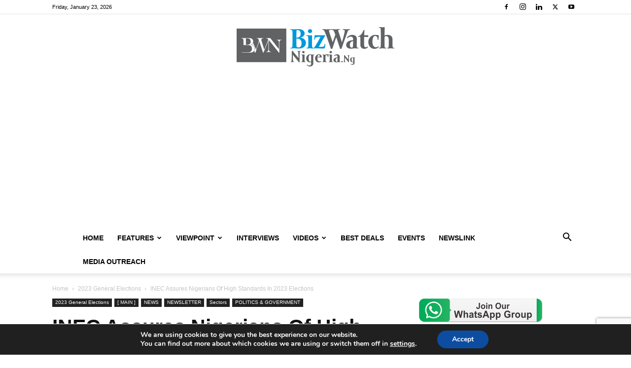

--- FILE ---
content_type: text/html; charset=utf-8
request_url: https://www.google.com/recaptcha/api2/anchor?ar=1&k=6LeD9okUAAAAAHKnkKRbRUmxqpQHb7FvJ30oxXWA&co=aHR0cHM6Ly9iaXp3YXRjaG5pZ2VyaWEubmc6NDQz&hl=en&v=PoyoqOPhxBO7pBk68S4YbpHZ&size=invisible&anchor-ms=20000&execute-ms=30000&cb=f29o9udoh4t6
body_size: 48793
content:
<!DOCTYPE HTML><html dir="ltr" lang="en"><head><meta http-equiv="Content-Type" content="text/html; charset=UTF-8">
<meta http-equiv="X-UA-Compatible" content="IE=edge">
<title>reCAPTCHA</title>
<style type="text/css">
/* cyrillic-ext */
@font-face {
  font-family: 'Roboto';
  font-style: normal;
  font-weight: 400;
  font-stretch: 100%;
  src: url(//fonts.gstatic.com/s/roboto/v48/KFO7CnqEu92Fr1ME7kSn66aGLdTylUAMa3GUBHMdazTgWw.woff2) format('woff2');
  unicode-range: U+0460-052F, U+1C80-1C8A, U+20B4, U+2DE0-2DFF, U+A640-A69F, U+FE2E-FE2F;
}
/* cyrillic */
@font-face {
  font-family: 'Roboto';
  font-style: normal;
  font-weight: 400;
  font-stretch: 100%;
  src: url(//fonts.gstatic.com/s/roboto/v48/KFO7CnqEu92Fr1ME7kSn66aGLdTylUAMa3iUBHMdazTgWw.woff2) format('woff2');
  unicode-range: U+0301, U+0400-045F, U+0490-0491, U+04B0-04B1, U+2116;
}
/* greek-ext */
@font-face {
  font-family: 'Roboto';
  font-style: normal;
  font-weight: 400;
  font-stretch: 100%;
  src: url(//fonts.gstatic.com/s/roboto/v48/KFO7CnqEu92Fr1ME7kSn66aGLdTylUAMa3CUBHMdazTgWw.woff2) format('woff2');
  unicode-range: U+1F00-1FFF;
}
/* greek */
@font-face {
  font-family: 'Roboto';
  font-style: normal;
  font-weight: 400;
  font-stretch: 100%;
  src: url(//fonts.gstatic.com/s/roboto/v48/KFO7CnqEu92Fr1ME7kSn66aGLdTylUAMa3-UBHMdazTgWw.woff2) format('woff2');
  unicode-range: U+0370-0377, U+037A-037F, U+0384-038A, U+038C, U+038E-03A1, U+03A3-03FF;
}
/* math */
@font-face {
  font-family: 'Roboto';
  font-style: normal;
  font-weight: 400;
  font-stretch: 100%;
  src: url(//fonts.gstatic.com/s/roboto/v48/KFO7CnqEu92Fr1ME7kSn66aGLdTylUAMawCUBHMdazTgWw.woff2) format('woff2');
  unicode-range: U+0302-0303, U+0305, U+0307-0308, U+0310, U+0312, U+0315, U+031A, U+0326-0327, U+032C, U+032F-0330, U+0332-0333, U+0338, U+033A, U+0346, U+034D, U+0391-03A1, U+03A3-03A9, U+03B1-03C9, U+03D1, U+03D5-03D6, U+03F0-03F1, U+03F4-03F5, U+2016-2017, U+2034-2038, U+203C, U+2040, U+2043, U+2047, U+2050, U+2057, U+205F, U+2070-2071, U+2074-208E, U+2090-209C, U+20D0-20DC, U+20E1, U+20E5-20EF, U+2100-2112, U+2114-2115, U+2117-2121, U+2123-214F, U+2190, U+2192, U+2194-21AE, U+21B0-21E5, U+21F1-21F2, U+21F4-2211, U+2213-2214, U+2216-22FF, U+2308-230B, U+2310, U+2319, U+231C-2321, U+2336-237A, U+237C, U+2395, U+239B-23B7, U+23D0, U+23DC-23E1, U+2474-2475, U+25AF, U+25B3, U+25B7, U+25BD, U+25C1, U+25CA, U+25CC, U+25FB, U+266D-266F, U+27C0-27FF, U+2900-2AFF, U+2B0E-2B11, U+2B30-2B4C, U+2BFE, U+3030, U+FF5B, U+FF5D, U+1D400-1D7FF, U+1EE00-1EEFF;
}
/* symbols */
@font-face {
  font-family: 'Roboto';
  font-style: normal;
  font-weight: 400;
  font-stretch: 100%;
  src: url(//fonts.gstatic.com/s/roboto/v48/KFO7CnqEu92Fr1ME7kSn66aGLdTylUAMaxKUBHMdazTgWw.woff2) format('woff2');
  unicode-range: U+0001-000C, U+000E-001F, U+007F-009F, U+20DD-20E0, U+20E2-20E4, U+2150-218F, U+2190, U+2192, U+2194-2199, U+21AF, U+21E6-21F0, U+21F3, U+2218-2219, U+2299, U+22C4-22C6, U+2300-243F, U+2440-244A, U+2460-24FF, U+25A0-27BF, U+2800-28FF, U+2921-2922, U+2981, U+29BF, U+29EB, U+2B00-2BFF, U+4DC0-4DFF, U+FFF9-FFFB, U+10140-1018E, U+10190-1019C, U+101A0, U+101D0-101FD, U+102E0-102FB, U+10E60-10E7E, U+1D2C0-1D2D3, U+1D2E0-1D37F, U+1F000-1F0FF, U+1F100-1F1AD, U+1F1E6-1F1FF, U+1F30D-1F30F, U+1F315, U+1F31C, U+1F31E, U+1F320-1F32C, U+1F336, U+1F378, U+1F37D, U+1F382, U+1F393-1F39F, U+1F3A7-1F3A8, U+1F3AC-1F3AF, U+1F3C2, U+1F3C4-1F3C6, U+1F3CA-1F3CE, U+1F3D4-1F3E0, U+1F3ED, U+1F3F1-1F3F3, U+1F3F5-1F3F7, U+1F408, U+1F415, U+1F41F, U+1F426, U+1F43F, U+1F441-1F442, U+1F444, U+1F446-1F449, U+1F44C-1F44E, U+1F453, U+1F46A, U+1F47D, U+1F4A3, U+1F4B0, U+1F4B3, U+1F4B9, U+1F4BB, U+1F4BF, U+1F4C8-1F4CB, U+1F4D6, U+1F4DA, U+1F4DF, U+1F4E3-1F4E6, U+1F4EA-1F4ED, U+1F4F7, U+1F4F9-1F4FB, U+1F4FD-1F4FE, U+1F503, U+1F507-1F50B, U+1F50D, U+1F512-1F513, U+1F53E-1F54A, U+1F54F-1F5FA, U+1F610, U+1F650-1F67F, U+1F687, U+1F68D, U+1F691, U+1F694, U+1F698, U+1F6AD, U+1F6B2, U+1F6B9-1F6BA, U+1F6BC, U+1F6C6-1F6CF, U+1F6D3-1F6D7, U+1F6E0-1F6EA, U+1F6F0-1F6F3, U+1F6F7-1F6FC, U+1F700-1F7FF, U+1F800-1F80B, U+1F810-1F847, U+1F850-1F859, U+1F860-1F887, U+1F890-1F8AD, U+1F8B0-1F8BB, U+1F8C0-1F8C1, U+1F900-1F90B, U+1F93B, U+1F946, U+1F984, U+1F996, U+1F9E9, U+1FA00-1FA6F, U+1FA70-1FA7C, U+1FA80-1FA89, U+1FA8F-1FAC6, U+1FACE-1FADC, U+1FADF-1FAE9, U+1FAF0-1FAF8, U+1FB00-1FBFF;
}
/* vietnamese */
@font-face {
  font-family: 'Roboto';
  font-style: normal;
  font-weight: 400;
  font-stretch: 100%;
  src: url(//fonts.gstatic.com/s/roboto/v48/KFO7CnqEu92Fr1ME7kSn66aGLdTylUAMa3OUBHMdazTgWw.woff2) format('woff2');
  unicode-range: U+0102-0103, U+0110-0111, U+0128-0129, U+0168-0169, U+01A0-01A1, U+01AF-01B0, U+0300-0301, U+0303-0304, U+0308-0309, U+0323, U+0329, U+1EA0-1EF9, U+20AB;
}
/* latin-ext */
@font-face {
  font-family: 'Roboto';
  font-style: normal;
  font-weight: 400;
  font-stretch: 100%;
  src: url(//fonts.gstatic.com/s/roboto/v48/KFO7CnqEu92Fr1ME7kSn66aGLdTylUAMa3KUBHMdazTgWw.woff2) format('woff2');
  unicode-range: U+0100-02BA, U+02BD-02C5, U+02C7-02CC, U+02CE-02D7, U+02DD-02FF, U+0304, U+0308, U+0329, U+1D00-1DBF, U+1E00-1E9F, U+1EF2-1EFF, U+2020, U+20A0-20AB, U+20AD-20C0, U+2113, U+2C60-2C7F, U+A720-A7FF;
}
/* latin */
@font-face {
  font-family: 'Roboto';
  font-style: normal;
  font-weight: 400;
  font-stretch: 100%;
  src: url(//fonts.gstatic.com/s/roboto/v48/KFO7CnqEu92Fr1ME7kSn66aGLdTylUAMa3yUBHMdazQ.woff2) format('woff2');
  unicode-range: U+0000-00FF, U+0131, U+0152-0153, U+02BB-02BC, U+02C6, U+02DA, U+02DC, U+0304, U+0308, U+0329, U+2000-206F, U+20AC, U+2122, U+2191, U+2193, U+2212, U+2215, U+FEFF, U+FFFD;
}
/* cyrillic-ext */
@font-face {
  font-family: 'Roboto';
  font-style: normal;
  font-weight: 500;
  font-stretch: 100%;
  src: url(//fonts.gstatic.com/s/roboto/v48/KFO7CnqEu92Fr1ME7kSn66aGLdTylUAMa3GUBHMdazTgWw.woff2) format('woff2');
  unicode-range: U+0460-052F, U+1C80-1C8A, U+20B4, U+2DE0-2DFF, U+A640-A69F, U+FE2E-FE2F;
}
/* cyrillic */
@font-face {
  font-family: 'Roboto';
  font-style: normal;
  font-weight: 500;
  font-stretch: 100%;
  src: url(//fonts.gstatic.com/s/roboto/v48/KFO7CnqEu92Fr1ME7kSn66aGLdTylUAMa3iUBHMdazTgWw.woff2) format('woff2');
  unicode-range: U+0301, U+0400-045F, U+0490-0491, U+04B0-04B1, U+2116;
}
/* greek-ext */
@font-face {
  font-family: 'Roboto';
  font-style: normal;
  font-weight: 500;
  font-stretch: 100%;
  src: url(//fonts.gstatic.com/s/roboto/v48/KFO7CnqEu92Fr1ME7kSn66aGLdTylUAMa3CUBHMdazTgWw.woff2) format('woff2');
  unicode-range: U+1F00-1FFF;
}
/* greek */
@font-face {
  font-family: 'Roboto';
  font-style: normal;
  font-weight: 500;
  font-stretch: 100%;
  src: url(//fonts.gstatic.com/s/roboto/v48/KFO7CnqEu92Fr1ME7kSn66aGLdTylUAMa3-UBHMdazTgWw.woff2) format('woff2');
  unicode-range: U+0370-0377, U+037A-037F, U+0384-038A, U+038C, U+038E-03A1, U+03A3-03FF;
}
/* math */
@font-face {
  font-family: 'Roboto';
  font-style: normal;
  font-weight: 500;
  font-stretch: 100%;
  src: url(//fonts.gstatic.com/s/roboto/v48/KFO7CnqEu92Fr1ME7kSn66aGLdTylUAMawCUBHMdazTgWw.woff2) format('woff2');
  unicode-range: U+0302-0303, U+0305, U+0307-0308, U+0310, U+0312, U+0315, U+031A, U+0326-0327, U+032C, U+032F-0330, U+0332-0333, U+0338, U+033A, U+0346, U+034D, U+0391-03A1, U+03A3-03A9, U+03B1-03C9, U+03D1, U+03D5-03D6, U+03F0-03F1, U+03F4-03F5, U+2016-2017, U+2034-2038, U+203C, U+2040, U+2043, U+2047, U+2050, U+2057, U+205F, U+2070-2071, U+2074-208E, U+2090-209C, U+20D0-20DC, U+20E1, U+20E5-20EF, U+2100-2112, U+2114-2115, U+2117-2121, U+2123-214F, U+2190, U+2192, U+2194-21AE, U+21B0-21E5, U+21F1-21F2, U+21F4-2211, U+2213-2214, U+2216-22FF, U+2308-230B, U+2310, U+2319, U+231C-2321, U+2336-237A, U+237C, U+2395, U+239B-23B7, U+23D0, U+23DC-23E1, U+2474-2475, U+25AF, U+25B3, U+25B7, U+25BD, U+25C1, U+25CA, U+25CC, U+25FB, U+266D-266F, U+27C0-27FF, U+2900-2AFF, U+2B0E-2B11, U+2B30-2B4C, U+2BFE, U+3030, U+FF5B, U+FF5D, U+1D400-1D7FF, U+1EE00-1EEFF;
}
/* symbols */
@font-face {
  font-family: 'Roboto';
  font-style: normal;
  font-weight: 500;
  font-stretch: 100%;
  src: url(//fonts.gstatic.com/s/roboto/v48/KFO7CnqEu92Fr1ME7kSn66aGLdTylUAMaxKUBHMdazTgWw.woff2) format('woff2');
  unicode-range: U+0001-000C, U+000E-001F, U+007F-009F, U+20DD-20E0, U+20E2-20E4, U+2150-218F, U+2190, U+2192, U+2194-2199, U+21AF, U+21E6-21F0, U+21F3, U+2218-2219, U+2299, U+22C4-22C6, U+2300-243F, U+2440-244A, U+2460-24FF, U+25A0-27BF, U+2800-28FF, U+2921-2922, U+2981, U+29BF, U+29EB, U+2B00-2BFF, U+4DC0-4DFF, U+FFF9-FFFB, U+10140-1018E, U+10190-1019C, U+101A0, U+101D0-101FD, U+102E0-102FB, U+10E60-10E7E, U+1D2C0-1D2D3, U+1D2E0-1D37F, U+1F000-1F0FF, U+1F100-1F1AD, U+1F1E6-1F1FF, U+1F30D-1F30F, U+1F315, U+1F31C, U+1F31E, U+1F320-1F32C, U+1F336, U+1F378, U+1F37D, U+1F382, U+1F393-1F39F, U+1F3A7-1F3A8, U+1F3AC-1F3AF, U+1F3C2, U+1F3C4-1F3C6, U+1F3CA-1F3CE, U+1F3D4-1F3E0, U+1F3ED, U+1F3F1-1F3F3, U+1F3F5-1F3F7, U+1F408, U+1F415, U+1F41F, U+1F426, U+1F43F, U+1F441-1F442, U+1F444, U+1F446-1F449, U+1F44C-1F44E, U+1F453, U+1F46A, U+1F47D, U+1F4A3, U+1F4B0, U+1F4B3, U+1F4B9, U+1F4BB, U+1F4BF, U+1F4C8-1F4CB, U+1F4D6, U+1F4DA, U+1F4DF, U+1F4E3-1F4E6, U+1F4EA-1F4ED, U+1F4F7, U+1F4F9-1F4FB, U+1F4FD-1F4FE, U+1F503, U+1F507-1F50B, U+1F50D, U+1F512-1F513, U+1F53E-1F54A, U+1F54F-1F5FA, U+1F610, U+1F650-1F67F, U+1F687, U+1F68D, U+1F691, U+1F694, U+1F698, U+1F6AD, U+1F6B2, U+1F6B9-1F6BA, U+1F6BC, U+1F6C6-1F6CF, U+1F6D3-1F6D7, U+1F6E0-1F6EA, U+1F6F0-1F6F3, U+1F6F7-1F6FC, U+1F700-1F7FF, U+1F800-1F80B, U+1F810-1F847, U+1F850-1F859, U+1F860-1F887, U+1F890-1F8AD, U+1F8B0-1F8BB, U+1F8C0-1F8C1, U+1F900-1F90B, U+1F93B, U+1F946, U+1F984, U+1F996, U+1F9E9, U+1FA00-1FA6F, U+1FA70-1FA7C, U+1FA80-1FA89, U+1FA8F-1FAC6, U+1FACE-1FADC, U+1FADF-1FAE9, U+1FAF0-1FAF8, U+1FB00-1FBFF;
}
/* vietnamese */
@font-face {
  font-family: 'Roboto';
  font-style: normal;
  font-weight: 500;
  font-stretch: 100%;
  src: url(//fonts.gstatic.com/s/roboto/v48/KFO7CnqEu92Fr1ME7kSn66aGLdTylUAMa3OUBHMdazTgWw.woff2) format('woff2');
  unicode-range: U+0102-0103, U+0110-0111, U+0128-0129, U+0168-0169, U+01A0-01A1, U+01AF-01B0, U+0300-0301, U+0303-0304, U+0308-0309, U+0323, U+0329, U+1EA0-1EF9, U+20AB;
}
/* latin-ext */
@font-face {
  font-family: 'Roboto';
  font-style: normal;
  font-weight: 500;
  font-stretch: 100%;
  src: url(//fonts.gstatic.com/s/roboto/v48/KFO7CnqEu92Fr1ME7kSn66aGLdTylUAMa3KUBHMdazTgWw.woff2) format('woff2');
  unicode-range: U+0100-02BA, U+02BD-02C5, U+02C7-02CC, U+02CE-02D7, U+02DD-02FF, U+0304, U+0308, U+0329, U+1D00-1DBF, U+1E00-1E9F, U+1EF2-1EFF, U+2020, U+20A0-20AB, U+20AD-20C0, U+2113, U+2C60-2C7F, U+A720-A7FF;
}
/* latin */
@font-face {
  font-family: 'Roboto';
  font-style: normal;
  font-weight: 500;
  font-stretch: 100%;
  src: url(//fonts.gstatic.com/s/roboto/v48/KFO7CnqEu92Fr1ME7kSn66aGLdTylUAMa3yUBHMdazQ.woff2) format('woff2');
  unicode-range: U+0000-00FF, U+0131, U+0152-0153, U+02BB-02BC, U+02C6, U+02DA, U+02DC, U+0304, U+0308, U+0329, U+2000-206F, U+20AC, U+2122, U+2191, U+2193, U+2212, U+2215, U+FEFF, U+FFFD;
}
/* cyrillic-ext */
@font-face {
  font-family: 'Roboto';
  font-style: normal;
  font-weight: 900;
  font-stretch: 100%;
  src: url(//fonts.gstatic.com/s/roboto/v48/KFO7CnqEu92Fr1ME7kSn66aGLdTylUAMa3GUBHMdazTgWw.woff2) format('woff2');
  unicode-range: U+0460-052F, U+1C80-1C8A, U+20B4, U+2DE0-2DFF, U+A640-A69F, U+FE2E-FE2F;
}
/* cyrillic */
@font-face {
  font-family: 'Roboto';
  font-style: normal;
  font-weight: 900;
  font-stretch: 100%;
  src: url(//fonts.gstatic.com/s/roboto/v48/KFO7CnqEu92Fr1ME7kSn66aGLdTylUAMa3iUBHMdazTgWw.woff2) format('woff2');
  unicode-range: U+0301, U+0400-045F, U+0490-0491, U+04B0-04B1, U+2116;
}
/* greek-ext */
@font-face {
  font-family: 'Roboto';
  font-style: normal;
  font-weight: 900;
  font-stretch: 100%;
  src: url(//fonts.gstatic.com/s/roboto/v48/KFO7CnqEu92Fr1ME7kSn66aGLdTylUAMa3CUBHMdazTgWw.woff2) format('woff2');
  unicode-range: U+1F00-1FFF;
}
/* greek */
@font-face {
  font-family: 'Roboto';
  font-style: normal;
  font-weight: 900;
  font-stretch: 100%;
  src: url(//fonts.gstatic.com/s/roboto/v48/KFO7CnqEu92Fr1ME7kSn66aGLdTylUAMa3-UBHMdazTgWw.woff2) format('woff2');
  unicode-range: U+0370-0377, U+037A-037F, U+0384-038A, U+038C, U+038E-03A1, U+03A3-03FF;
}
/* math */
@font-face {
  font-family: 'Roboto';
  font-style: normal;
  font-weight: 900;
  font-stretch: 100%;
  src: url(//fonts.gstatic.com/s/roboto/v48/KFO7CnqEu92Fr1ME7kSn66aGLdTylUAMawCUBHMdazTgWw.woff2) format('woff2');
  unicode-range: U+0302-0303, U+0305, U+0307-0308, U+0310, U+0312, U+0315, U+031A, U+0326-0327, U+032C, U+032F-0330, U+0332-0333, U+0338, U+033A, U+0346, U+034D, U+0391-03A1, U+03A3-03A9, U+03B1-03C9, U+03D1, U+03D5-03D6, U+03F0-03F1, U+03F4-03F5, U+2016-2017, U+2034-2038, U+203C, U+2040, U+2043, U+2047, U+2050, U+2057, U+205F, U+2070-2071, U+2074-208E, U+2090-209C, U+20D0-20DC, U+20E1, U+20E5-20EF, U+2100-2112, U+2114-2115, U+2117-2121, U+2123-214F, U+2190, U+2192, U+2194-21AE, U+21B0-21E5, U+21F1-21F2, U+21F4-2211, U+2213-2214, U+2216-22FF, U+2308-230B, U+2310, U+2319, U+231C-2321, U+2336-237A, U+237C, U+2395, U+239B-23B7, U+23D0, U+23DC-23E1, U+2474-2475, U+25AF, U+25B3, U+25B7, U+25BD, U+25C1, U+25CA, U+25CC, U+25FB, U+266D-266F, U+27C0-27FF, U+2900-2AFF, U+2B0E-2B11, U+2B30-2B4C, U+2BFE, U+3030, U+FF5B, U+FF5D, U+1D400-1D7FF, U+1EE00-1EEFF;
}
/* symbols */
@font-face {
  font-family: 'Roboto';
  font-style: normal;
  font-weight: 900;
  font-stretch: 100%;
  src: url(//fonts.gstatic.com/s/roboto/v48/KFO7CnqEu92Fr1ME7kSn66aGLdTylUAMaxKUBHMdazTgWw.woff2) format('woff2');
  unicode-range: U+0001-000C, U+000E-001F, U+007F-009F, U+20DD-20E0, U+20E2-20E4, U+2150-218F, U+2190, U+2192, U+2194-2199, U+21AF, U+21E6-21F0, U+21F3, U+2218-2219, U+2299, U+22C4-22C6, U+2300-243F, U+2440-244A, U+2460-24FF, U+25A0-27BF, U+2800-28FF, U+2921-2922, U+2981, U+29BF, U+29EB, U+2B00-2BFF, U+4DC0-4DFF, U+FFF9-FFFB, U+10140-1018E, U+10190-1019C, U+101A0, U+101D0-101FD, U+102E0-102FB, U+10E60-10E7E, U+1D2C0-1D2D3, U+1D2E0-1D37F, U+1F000-1F0FF, U+1F100-1F1AD, U+1F1E6-1F1FF, U+1F30D-1F30F, U+1F315, U+1F31C, U+1F31E, U+1F320-1F32C, U+1F336, U+1F378, U+1F37D, U+1F382, U+1F393-1F39F, U+1F3A7-1F3A8, U+1F3AC-1F3AF, U+1F3C2, U+1F3C4-1F3C6, U+1F3CA-1F3CE, U+1F3D4-1F3E0, U+1F3ED, U+1F3F1-1F3F3, U+1F3F5-1F3F7, U+1F408, U+1F415, U+1F41F, U+1F426, U+1F43F, U+1F441-1F442, U+1F444, U+1F446-1F449, U+1F44C-1F44E, U+1F453, U+1F46A, U+1F47D, U+1F4A3, U+1F4B0, U+1F4B3, U+1F4B9, U+1F4BB, U+1F4BF, U+1F4C8-1F4CB, U+1F4D6, U+1F4DA, U+1F4DF, U+1F4E3-1F4E6, U+1F4EA-1F4ED, U+1F4F7, U+1F4F9-1F4FB, U+1F4FD-1F4FE, U+1F503, U+1F507-1F50B, U+1F50D, U+1F512-1F513, U+1F53E-1F54A, U+1F54F-1F5FA, U+1F610, U+1F650-1F67F, U+1F687, U+1F68D, U+1F691, U+1F694, U+1F698, U+1F6AD, U+1F6B2, U+1F6B9-1F6BA, U+1F6BC, U+1F6C6-1F6CF, U+1F6D3-1F6D7, U+1F6E0-1F6EA, U+1F6F0-1F6F3, U+1F6F7-1F6FC, U+1F700-1F7FF, U+1F800-1F80B, U+1F810-1F847, U+1F850-1F859, U+1F860-1F887, U+1F890-1F8AD, U+1F8B0-1F8BB, U+1F8C0-1F8C1, U+1F900-1F90B, U+1F93B, U+1F946, U+1F984, U+1F996, U+1F9E9, U+1FA00-1FA6F, U+1FA70-1FA7C, U+1FA80-1FA89, U+1FA8F-1FAC6, U+1FACE-1FADC, U+1FADF-1FAE9, U+1FAF0-1FAF8, U+1FB00-1FBFF;
}
/* vietnamese */
@font-face {
  font-family: 'Roboto';
  font-style: normal;
  font-weight: 900;
  font-stretch: 100%;
  src: url(//fonts.gstatic.com/s/roboto/v48/KFO7CnqEu92Fr1ME7kSn66aGLdTylUAMa3OUBHMdazTgWw.woff2) format('woff2');
  unicode-range: U+0102-0103, U+0110-0111, U+0128-0129, U+0168-0169, U+01A0-01A1, U+01AF-01B0, U+0300-0301, U+0303-0304, U+0308-0309, U+0323, U+0329, U+1EA0-1EF9, U+20AB;
}
/* latin-ext */
@font-face {
  font-family: 'Roboto';
  font-style: normal;
  font-weight: 900;
  font-stretch: 100%;
  src: url(//fonts.gstatic.com/s/roboto/v48/KFO7CnqEu92Fr1ME7kSn66aGLdTylUAMa3KUBHMdazTgWw.woff2) format('woff2');
  unicode-range: U+0100-02BA, U+02BD-02C5, U+02C7-02CC, U+02CE-02D7, U+02DD-02FF, U+0304, U+0308, U+0329, U+1D00-1DBF, U+1E00-1E9F, U+1EF2-1EFF, U+2020, U+20A0-20AB, U+20AD-20C0, U+2113, U+2C60-2C7F, U+A720-A7FF;
}
/* latin */
@font-face {
  font-family: 'Roboto';
  font-style: normal;
  font-weight: 900;
  font-stretch: 100%;
  src: url(//fonts.gstatic.com/s/roboto/v48/KFO7CnqEu92Fr1ME7kSn66aGLdTylUAMa3yUBHMdazQ.woff2) format('woff2');
  unicode-range: U+0000-00FF, U+0131, U+0152-0153, U+02BB-02BC, U+02C6, U+02DA, U+02DC, U+0304, U+0308, U+0329, U+2000-206F, U+20AC, U+2122, U+2191, U+2193, U+2212, U+2215, U+FEFF, U+FFFD;
}

</style>
<link rel="stylesheet" type="text/css" href="https://www.gstatic.com/recaptcha/releases/PoyoqOPhxBO7pBk68S4YbpHZ/styles__ltr.css">
<script nonce="79RIXJsX_HY448g-_hSDCA" type="text/javascript">window['__recaptcha_api'] = 'https://www.google.com/recaptcha/api2/';</script>
<script type="text/javascript" src="https://www.gstatic.com/recaptcha/releases/PoyoqOPhxBO7pBk68S4YbpHZ/recaptcha__en.js" nonce="79RIXJsX_HY448g-_hSDCA">
      
    </script></head>
<body><div id="rc-anchor-alert" class="rc-anchor-alert"></div>
<input type="hidden" id="recaptcha-token" value="[base64]">
<script type="text/javascript" nonce="79RIXJsX_HY448g-_hSDCA">
      recaptcha.anchor.Main.init("[\x22ainput\x22,[\x22bgdata\x22,\x22\x22,\[base64]/[base64]/[base64]/[base64]/[base64]/[base64]/KGcoTywyNTMsTy5PKSxVRyhPLEMpKTpnKE8sMjUzLEMpLE8pKSxsKSksTykpfSxieT1mdW5jdGlvbihDLE8sdSxsKXtmb3IobD0odT1SKEMpLDApO08+MDtPLS0pbD1sPDw4fFooQyk7ZyhDLHUsbCl9LFVHPWZ1bmN0aW9uKEMsTyl7Qy5pLmxlbmd0aD4xMDQ/[base64]/[base64]/[base64]/[base64]/[base64]/[base64]/[base64]\\u003d\x22,\[base64]\x22,\x22w6HCkmvDgMOpe8K5wqVtwrnDn8Kfwq8dwp/Cn8KEw7hAw5hSwojDiMOQw6fCtyLDlx7ChcOmfTHCuMKdBMOjwq/ColjDgsKGw5JdfcKYw7EZN8O9a8KrwoUWM8KAw5TDr8OuVD7Ctm/DsWEYwrUAWG9+JT7DjWPCs8OGPz9Bw7E4wo17w73Dj8Kkw5k7LMKYw7pRwroHwrnCnzvDu33CjcKmw6XDv1nCgMOawp7CnQfChsOjQ8K4Lw7Cvw7CkVfDkMO2NFR2wr/DqcO6w414SANPwrfDq3fDu8KXZTTCn8OIw7DCtsKgwp/CnsKrwoQ8wrvCrE7CmD3CrWXDicK+OCnDpsK9CsOKTsOgG2tBw4LCnUjDtBMBw7nCnMOmwpVgGcK8LwlLHMK8w6ogwqfClsOoJsKXcSl7wr/Du1DDiko4DSnDjMOIwqFbw4BcwpPCqGnCucOtYcOSwq4fJsOnDMKPw4TDpWEOEMODQ07CtBHDpRI0XMOiw6LDiH8iS8Kewr9AIsOmXBjCmcKqIsKnQ8OeCyjCncOpC8OsJ1cQaFTDjMKML8KUwpNpA2RCw5UNZ8K3w7/DpcOiHMKdwqZ/aU/Dom3CiUtdE8K0McOdw7DDhDvDpsKBAcOACEfCh8ODCWEEeDDCtz/CisOgw5jDuTbDl3Jbw4x6QTI9AnhSacK7wp7Dug/CgjPDjsOGw6cWwpBvwp4iX8K7YcOiw7V/DQATfF7DiUQFbsOcwpxDwr/CicONSsKdwojCicORwoPCrsO1PsKJwqVqTMOJwo/CtMOwwrDDuMOdw6s2NMKAbsOEw7XDocKPw5l5woLDgMO7SxQ8Ez5iw7Z/aXwNw7g/[base64]/Cq8K6HgvCmHvDq8ORMlTCvMK+bB3CusOiXmoWw5/CvkDDocOebMKMXx/CisKZw7/DvsKqwpLDpFQjSWZSesKWCFlwwrt9csOjwqd/J1ZPw5vCqTklOTB7w4jDnsO/[base64]/Cv8KpQm0Mw5oDwqd8Q8KjXBwcXsOkTcOvw4fCsQNkwo1awr3Dj242w5sKw4vDmsKeRsKnw7LDrAZMw4xRHBgcw4fDn8Kkw6/DsMKVdUfDpHnCuMKpSgYaFnnDpcKyLMOCYQ1yPQsoLmbDjsOlLks5JGxawo3DigDCv8Kuw7pNw5zCj3Agw6wewqtKdVvDg8OEPcOSwo/[base64]/Dg8OXFFZoIMKQXmHCg8KMw5fDqXJDw4nCrcOWGQcMwpA+LMK0VcKHQD/Cs8OHwr0VNmLDhMOVGcOiw5cbwr/DvBXCnTPDvQ1Mw7Miw7/DnMOqwrJNclLDt8OAwpXDnjVyw7jDh8K/B8OCw7LCoArCiMOEw4vCtcKdwojDlMOEw6XDr23Cj8O3wr5COw9pwr3DpMOvw7TDiFY+HTbDuEgGZcOiHcOKw5vCi8KPwocIw7hUJ8KBKDTCthnCtwLCr8KiZ8K1wqBQbcK6YMOiw6PCqcO0LsKRXcKow5zDvBkIJMOpMRjCmRnDumrCih8awow3Xk/DhcK8w5PDpcKrBsORW8KcZcOWe8OkOyJfw6ovBG4BwozDvcOJNR/DvcKsLcOqwocKwrQvWcOfwpvDosK9eMOaFjzDscOLAhZUZE3Co08Nw7IeworDkcKjfcKfSMKGwopwwpoxHUxsAw/DrcOBwrXDrMKvaRBGTsO7Rj4Qw6luGmlVRcOPXsOnPxTCtBDDmip6wpHCp27DrSzCqWVqw6F8cgs0JMKTdMKEHx1XBDl1IcOJwp/Dvw7DpMOIw6bDhHbChMKUwpkeEFDCmsKWMsKtSlB5w79swqnCscKgwrbCgMKbw5FxfsOkw5NvU8OmF2FJQ0bCkljCphDDgsKDwonCi8KxwqPCmil4HsOLXjHDl8KgwpVnGUPDo2PDkXbDlMKywrjDhsOdw75HNGHCjx3CjmpcJMK+wo/Dpg/Cpk7CjE9ANMOVwpkMBDcOHMKWwpc+w7fChsO2w7dIwrjDkhcwwojCsjLClsKLwo56SG3CiTfDl1DCrzTDjsOcwqZ9wpPCol9fIcKUYyHDjj1OMS/CmxbDlsObw4zCg8OJwrPDggfCskw6Z8OKwrTDjcOoaMKSw5V8wqzDjsK/wpF7wrw4w4kPCMORwr9vdMOxwpI+w7BAXsKDw4xCw5PDkHh/[base64]/YkzCgTrDhGM+wrVMTiJnwrcufcOmBmDCvCPCsMOhw7lfwrAUw5rDvFvDm8KgwodhwoAWwox+wqMcaA/CsMKBw58PK8K/bcOiwqYddFl2ODwyG8Kew5scw4HDhXY2wr7DpmgTeMKwAcKva8KdVMKvw7VIF8ODwpkHwq/Dmn51w7QgEsOrwqodCQJywp8VLzPDikl+wrBOL8OIw5bCm8KBWU13wp9BNx/[base64]/[base64]/[base64]/wop0w5oFwobCpQcgeMKPW8OXw4XCjcOzw41NwobDvcKvwqPDpGE1wpUBw6/DiwrCu3/DqnbCqGLCkcOCw6bDhcKXa3BdwpcLwrDDmlDCqsKXwqbDnjlRPnnDjMO/[base64]/DhMOawpIjM31ADcOldsKRwojDl8OMwqXCmlBeFWLCt8KjLcKFwo4EQGzCqcKywo3DkScSYRDDvMOnWMOdwpPCkHN2wrtbwpnCvcOuaMOrw47ChF7CpDACw7DDtTdMwpLDq8KHwrvCisKUR8OawofCp1nCrFLCiWx6w4DDsH/CssKPF2cCQcOdw7/DmDprZSXDg8OtMMKxw7zDkm7DgsODDcO2OUBgTcOhd8OwPAotBMOwEMKLwpPCqMKAwojDvyRYw7hFw4/Dl8OIKMK9fsKoMcOGPcOKeMKZw7PDkCfCojbDqzRCJcKXw57Cu8OcwqXDg8KYQcObwrvDk0wgEBjCswvDpwdlLcKIw5LDtxnDpVIEFMOnwo9+wqBOeh7CqFkZd8Kdwp/[base64]/CsntAwoXCtknCm8K9AMKkwr/CmhITwoRKJVTCv8Kow70Kwr1cBHJsw6TDun1TwoZgwrPDtwIEFjZBwqYswpvDjSAmwqhqwrPDqVHDo8OBCsOaw67DvsKiWsO+w4wlY8KgwqwUwqUhw77CkMOvJXRuwpXCv8Ofw4U3w4HCuxfDv8OLFwTDoCRhwprCqMOLw7UGw7dKY8KDQ013IEpTO8OBNMK/wrZLeDbClcO5cHnCksOVwqjDhMOnw4ACdMO7M8KpAcKrTGc6w4AzJiHCs8Kaw4kjw5k/XSIUwrvDlzPCmsKYwp5dwoZMZsKYOMKKwpILw5YCwr3DnE3Dp8K+FHpfwpDDrRPCnG/CiV/DmmvDtRXCtcO4wqpBfsODeFZwDcOSf8KdFjR0KCrCoSvDjsO8wofCqApywo84DVw7w5Awwp5LwqHDgEzCu1Fhw7MOWEfCt8K8w6vCssKtPndxQ8KVQWAgwoE1YsK/[base64]/CgyRqW3clXGfDn8OdIsKLQAxQw6R0U8OjwrAIdsKUwrkxw5PDrXgjQsKBN3V2OMOxWGnCiXjCksOhdFPDlRo/wqptYDYRw6XDoSPClgtwP0Acw7HDuzlkwop5woNZwq1+BcKWwrPDq3TDnsO7w7PDg8K0w5ZmCsO5wpFyw5s9wo8cXcO/[base64]/Co8O6IMOyXcOkwpzClgllGQh/TTnClXvDkxbDqxjDpFZoejo/bsOaDjzCnWjDl27Dv8K1w6DDqcO/[base64]/[base64]/w6NywqYyORwWQEvDk8Khwq1rcsK7AxR3d8O+cX4cwrslwpfCk2JlRzXDhTnDpcOeYcKSwoXDs3xuXcKfwppaTsOeGAjDkCswMkRRemnCrcOGw7jDosKKwo7DhMOGVcKCRBQbw7zClWBLwo47WsK+eXXChMKcwo7DgcO+w4nDscOoAsKUHcORw6TDgyzCrsK+w5RXNU5/w53DsMKVSsKKMMKuA8OswrBgHR0DQxAfEG7DllfDpHjCpMKAwrnCimrDncOzY8KLd8KvaDcEw6kZHkoew5QRwrPCvcOJwplwFWHDk8OnwpnCvHTDqMONwoZ0YMOYwqtPHsOOTSTCoRdmw71nVGzDmj3Cil/ClcOjN8OfBW/DqcK7wrPDihRWw63Cu8OjwrXCsMOUcsKrG3dSMMKkw6NDWTfCvlDDi1zDscOHNF47wo91egJ/UsKmwonCuMOwQGbCqgcgaCM4Ok3Dh3w4MCTDnEfDtDJTEkXCucOywqrDt8KpwrTCs28ww4zCmMKawrEcNsOYd8Kmw4I8w5pawpPCtcOuwoxQXABSccOICSQ/wr1uwqJmPT8WUU3ChEjCgcOUwqR7Y2wzwp/[base64]/CrF3CpsOAeMO7w6PDg0nCkSNZSFTDr8OSw7jDu8OjwqnCnsOIwrbDkTrCnmk4wo9Mw43DsMK8wqbCp8O4wqHCoTbDlcOaB15hbwF5wrPDh2rDrMK6QsKlJsOhwoTCuMOROMKcwpjCo27DjMO7b8OKJ0jDp18Zw7hCwr16WcOZwr/[base64]/w5QVMyxrw7jDhMKKZXNLw6luXm9wJ8KXaMOTwqU8bnfDr8OAWnvCsSIeEcObDFPClMO/LsKySzJGEE3DvsKbcXhmw5bCphPCssOFewDDr8KvSmtmw6t3wog/[base64]/ChcKUecO0L8KtAcK1FsOgw65Tw5vCicKcw63ChcO0w4DDr8OdYA8Hw4d/ecORKhfDkMOvRl/DtT87RsKESMKadMKhwp5zwoYqwpluw6JtCUU9czLDqEsQwp/Cu8KVcjbDtxjDp8OywqlJwq3Ds3zDqMOXM8KdJx0UGMOQSMKpAAnDtmTDs2BKYcKYw6fDlsKAwozDqA/Dq8OLw6bDpUjCkglNw793w4UXwqQ2w4bDosK6w47DksOKwpckHjM2dyTChMOowowpSMKXCkMsw6dqw7HDg8OwwpUAw5IHwpLDjMOawoHCmsKOw6F4AW/DihXChQ0FwosNwr1iwpXDnhlkw64xDcKkDsKDw6bCildVXsKLY8Ogw4NowplTw7Y8wrvDh2Miw7B3dAYfGcOwT8O0wrjDg1U4Y8OGHklYN2VXMRg7w6PCv8Kcw7ZLw7BURCoZGsKAw4VQw5sowqrCggFfw5LCqWgbwr/DhmgwBQQ9dx5vbTlLw504V8KwcsKCCwrDkUDCrMKJwrU0azfCnmZDwrPCqMKrwr3DrMKAw73DlsOKw6kqwqjCoRDCs8K7S8O9wq1Gw7p/w5V7LsOZY0/Dmg5aw53CsMO6YQXCpD5gwpQJFMObw6fDmGvCgcKMcwjDgsKyX2LDosOlOy3CqSLDo3wIW8KKw74Ow47DiDDCgcKewo7DmsOfQMOtwrVYwoHDjcOswroBw7/[base64]/DuDPDvcOLDMOqw51eW8Kbb8K/aBPDkMOBwp/DoXpiwqPDkcKMRD/DvMKwwovCng/DrsO0ZG80w55/KMKTwq09w5bDmhrDvDJaX8Oawp9nH8KxZlTCjDtPw4/CgcOGJMOJwo/[base64]/DqkLDnClAw7M9FsO0w7wcw5lMF8OVfGA0akcaUcOTSGcsR8Ovw5koSTHDhR7CpgsFWjkdw6XCkcK3dcOCw49CEMO8wrM0WD7CrWTChnNow69lw5DCpz/CusOqw6vCnEXDu2/Cnw1GAMKpK8OlwqwaYyrDjcKIIsOfwobCjkpzw5TDjsKvVxNWwqI5f8Oxw5dAw47DmiTDql/DpHzDnloSw59POTbCkXXDpcKWw4VLURzCnMK7LDomwrHCn8Kqw77DtQphW8KCwrdJw5tAYMOyO8KIXMKVwoROLMO6IsOxRsO6w5nCmcOPbhUNby1fIiNYwpN/[base64]/wrfCvMKiw6lPwqbDuH4/VV1FMMOWA8KxQlvCkMK4w6pzX2QKwofDlsKLecKYc07CtsK9MGRswq5eTsK5AMONwpQrw7d4BMObw4Uqw4AdwqPCg8OZPBFaMsOVcmrDvFHDm8KwwoIEwpxKwosXw7bCr8Oyw5PDkCXDpi3DnsOYSMKxRBV0Z1rDh1XDt8KREV9yfyxaB1zCpRJ/dQ4Uw4nCksObKMKtBRBKw63DvmDDhSDDv8Olw43Cvzw2TsOIwrIRWsK9fBfCnEzCoMOcwoNtwpPCtSvCisK1GREZwqLCm8OuOsO8R8K9wozDkRDCrlABbGTCicKwwrvCucKOPm/Ck8OLwprCqFhweGjDtMOHMcKnBU/DgsOTDsOlZVHDlsOtHcKRfSfDgMK6LcOzw4Qrw5V+woXCp8KoN8K3w4oAw7pNaWnCnsOidcKlwoDCrcOdwqVNw4PCjsOHWXsZwpPDq8ORwq1xworDlcKDw4Uvwo7ClFzDnl1wEDsCw5EEwp/CmW3DhRDDjntTSV4iJsOqI8OgwrfCpBzDswHCrsOHeXkMQ8KOegkCw4ZTe2Bdwo4VwpvCpsKzw4fDkMO3dgZjw73Cj8Olw61IBcKJAwLCpsOXw68awpQLCjzCmMOSJDxGBA/DsiPCuT83wpwjwqkFNMO+wqlSW8Onw7gucMO7w4o0AncwK0hSwqvCgEg/LHLCh24iXcK7dCFxPh0OIhlnNsK0w4HCgcKcwrZCwqQaMMK+I8O0w7hZw6TDjsOMCC4WCCnDv8ONw65uS8Okw6jCtmYVwpnDigfCu8O0VcKDw5E5C3MDdS1bwo9qQiDDq8KQH8OEfsKvaMKKwpbCmMOfdkYODSXDscKRfG3CqyLCnQYLw5B9KsOrwoZHwp3CvXtVw5/DmsOdwrBGBMOJwo/DmXDCocKGw6RsWxoDw6bDlsO9w6LCjmAiXEoXD0HCgsKaworCqMOTwrNUw5grw6TClsOhw59RT2/Csn3CvEhpX3jDgsKpIMKAN2Buw6PDrnE5cgTCnsKkwoM+QsOqdyhQP2BgwrF+woLCh8Oiw6/DkjIiw6DCj8OOw6vCmjMFRAIDwpvDr2oIwoo7TMOkZ8O9Ah97w7jDvMOmfh5tXyrCjMOyYlfCl8OqdxtoWh8Ow7pXNnXDt8KtfcKuwpBlwrrDs8KvYwjCgEljUQdLIMK5w4jDp1rCvMOpw6ojEWlYwoItLsKRcsO/wqdKbHVHRsKvwqR4HFhaFVHDuxHDk8OIOMKKw7oJw7kiZcOgw4UNBcOgwqolMhDDucK+UsOOw6zDksOgwpDCgnHDnsONw5RfK8ODTsOMTDvCjxLCvMKVNWjDp8KAJMKIPX/DlsOTDjIZw6jDvcK8DMOnOn/CmCDDt8K5wpPDvmkDfjYHwpQMw6MGw6PCpETDjcKKwrTDgzgfHTU9wrooLAsTUDzDg8OVG8KSE1VsWhrDicKANHPCpcKQUWLDpsOeKcObwqYNwpoeezvCoMKwwr3ChsKfw53Dj8K9w5/CnsO5w5zCnMOETMKVMSTDpjHCj8OCQ8K/[base64]/DvGbCnndMwqoVw5HDtDENwpoiw77Ck0zCjidMNmNYSXp4wo/[base64]/woYSw7/DgcOoQRjDunJLw6HCscOVwrEhwqTCrcObwqfDtlzDnwhhwpHCjMO4wqkiAVZFw75fw4glwqDDpnZeKmbClibDsj1wJFwAK8OtXmQMwoVhYgliWjvDu3UewrrDgsK3w7ssQi7DkHQawrg8w7DChyZOccKhaHNdwqRld8OXw68Lw4HCpAorwrbDrcO/I1rDlyTDoX5OwrAmEsKqw6QZwoXCkcORw4zCuhh2b8OPCMONaDPCjADCocKQw7liHsOmwrZ1FsO8w4VJw7sFDcKKL13DvXPDrsK8EiY7w6wQIHPCuS1aw5/Co8OccsONYMOcK8OZw5XCk8OLw4JDw6VeaTrDsnQpZElEw5NKdcKew5g4woPDr0I8eMOIYhZRbcKCw5DDkjxUw4x9L1fCsxfCmA3CizLDmcKXXsKXwoULKg5Cw7B6w4Z5wrlDZlnCucO5YinDixhsTsKUw4jCljlAF0zDlyDCsMKTwqsvwpI/LDReesKXwp9tw5kyw55sVSQcCsOFwqJXw4nDtMOaMMOsUXRVTcO6Fz1iQjDDoMO1F8OYA8O3X8KEwr/Ct8OSwrJFw6UNw7fDlU9FbB1ZwqbDvsO8wrxSw7gFalYQwpXDqx7DusOASGDCpsKow6bCkCHDr2bDnsK+McOyScO4Q8KPwpJLwo0LLGXCp8OmVcKjOhFSY8KiLMK4w6LCucONw4ZPeVLCv8OJwrFke8KXw7nDrgzDumRAwop/w78ewrHCq3BDw7HDs3jCgcORZlUQHHkOw63Dq3IpwpBvKCcTdHVIwrNFwq3CtADDnyzCjXNbw4o1w4obw4JMEcKMfBrDkRnDmMOvwosSExQrwofClWszdcONLcO5IsKuY1kwFsOvBSl7w6EwwqFuCMKDw6bDi8OBdMOdw7/[base64]/w4vDoGvDosOIGMKaw7MCw4sVemAGQSNqw5vDsVdhw4vCvyTCu29+SR/CnsO2dWbCqsK0dsOHwq01wr/Cs1FVwoAgw7lhw6/CiMKJKHrCq8KlwqzDqRPDjsKKw43DgsKyA8K/w5fDtWc8EsOKwox7LmcJwqfDszrDvwkEBF3DlybCvFNFL8O9EjkawrEOwrF5wp7CgxXDuhfClsKGRCZXLcOTSg3DiVk9e0sow5DDjcKoB015ccKJWMK7w7oTw5PDsMOww5ZnEgsvA3p/SMOKRsKVecObATnDu1/DlTbCn0RRChEBwqxwNlHDhmMiAMKlwqgBaMKDw4Zmwp11w7/CtMKTwqbDhxjDrkvCrR4rw6xuwpXDusO2w7PCmgcCwr/DkGTCvcK+w4IUw4TCm3zClz5KW2wlJyfDncKvwqh9woLDnyrDlMKSwoI8w6/DjcKVf8K7dMO5GxDCjio+w4fCo8OgwoPDq8OUHMO7CA4Cw61fHFzDscOBwppOw6LDiF3DkmjCicOXVsOFw70ew4pwclTCrU3DpxZMVz7Co37DtMKyIjrDtFxBw6jDmcOrw57Cl01Jw5ZKJmPCqgd5w5LDp8OnA8O0Ywx3LUHCvnXCk8Olw7jDlsOhwo/Cp8OzwpVUwrbDoMOmUUM6woptw6LCv27Dg8K/w4NSQsODw5caM8K0w51mw6YoCn/Do8ORBsOidMKAwqHDj8OIw6ZVI1B9wrDDqGsaVX7Cg8OVHTNowojChcKcwpMVV8OFIX9bN8KBGcOawonCoMK3DMKkw5HDqMKsQ8KlEMOMXwdvw6tFYx8VGMO1fAZ5f1/[base64]/[base64]/NVQhDsKAGcKSHhoJZcOZLcODUsKRA8OaVhNdPxgkRMOJEQ40XjbDsWYxw55WeSVcWcK3XT7DoA5lwqNuwr5mK39Lwp7Dg8KlTn0rwpEWw4kyw4fDt2jCvmbDusKGIR/CvGvClcOeIsKhw4IQQ8KoAT/[base64]/[base64]/CngfCp8KifDXDvHnDowPDtC/DjcOlOMOcQsOHw5LChcODaRHCqMK7w6czMHHCqMOUasKPMsKDZMO2S3jCgw7CqjbDsjMJN2kET2Mvw7MYw7/CuBfDmcKLfjAuFRfChMOow5gZwoRocQTDu8O4w5nDncKFw5HDmjLCv8OIw713w6PDoMKAw4tANA7Dt8KhbcKeAMKDTsKaLcKoecKlURhDQUPCjxbCmMOkFkTCnsKpw6/[base64]/DkcO6Wm92wpjDkMKQXEHCuxMlwrHDuwcgC1tmBVxEwr54Ox57w6vDmiRCb0XDo2rCt8OiwoZtw7XDqMOLRcOZwrM+wojCgzdCwqvDrkvCjQ9Rw4tEw4dXbcKEMcOPH8K9wq98w4zCinNWwpbDjTBjw68rw5NoNMObw4EDHsKsLsO1w4J/A8KwGkDCqS7CjcKCw5IbAsOQwoLDhiDDncKea8O2O8KPwrt5Bj1Xwr9jwrHCqMODwrZ/[base64]/w7Qhwo9iwpfCgksjdm7CrsKxw7nDp8K+w6fCj30ZMn0qw5EDw63Cu0FRDVjCrnnDpcOfw4fDkhDCs8OEEmzCvMO7XTPDq8Kpw5BXXsOnwq3CvgnCpsKiAcKOccKKwqvCkHHDjsK/YsOzwq/[base64]/Cm8O6w5AZwpvCpj3CmMOXDnfDkcKnW3hhwonDosKnwp8awoTCsBvCrsO1w6NowrXCssKKMcK0w40RREIBLSvCncKOB8Kuw63CpinCncOXwoPCtcKJwp7DswccPwbCsgDCmFkmGBocwr8tUcK/DFlNw4TCpRbDtQjCqMK5GcKDwr89XsO8woLCv2LDozkjw6nDo8KRZm8XwrjCtERwX8KXBjLDp8OXOcOCwqcswpBOwqYvw5zDjhrCqcKhw6IEw5LCk8Ksw6V/VxPCsAjCjcOGw79Lw5vCg0HCp8OAwpTCnT0CVMOMwot/w5IXw7BqP1LDtWhFSxDCnMOiwojCjE9HwqAgw7QkwqjCv8Oif8KyBGTCmMOWw7TDicO/[base64]/Doy3DmsOlL357w4grw41YwpfCjcOSw4RVQwRVIcO3eCk6w70NfsKhAiHCtcORw7dhwpTDmcOTRcKUwrTCgUzCiX1pwrLDp8O1w6fDikvDnMOXwp/CvsORJ8KWOcKpQcKDwpbDqcO6F8KQw7HCvMORwpAHWxbDsSXDiEFvw61fDMOMwqh9KsOww6EqbsKDOsOhwr8fw71lVBDDicKJRTHDhlHClDbCsMKbAsO3wrESwqHDpxJnPAgww7ZjwrJkTMKOelXDg0d4XU/[base64]/w6wdwpNvw5xIwpXCocKXC8OkwrjDtxQPw74kw4TDgygiwrUZw6/CicKmQDPCmx4SP8O3w546w7ICw4nDs1/DgcKRwqY5R0okwoA1w7UlwoUgNidtwrHDsMOcIcOWw7HDqF9Kwpdmex5LwpXCmsODw64Rw4zDhxVUw73Dsi0nbMOITcOPwqHDjGxHwqTDqjsMMGLCpDpQw6cVw67DmTRiwrcRGQ7CisO9w5jCunXDl8OSwrUefcKMYMKoNT8OwqDDnADCjsKZUjh4RDA+ZT/[base64]/CnSvDu8OOZTxrN8OWwpMSdDA9wpEaYEoZEMOiJMOKw57Dh8OjKxMnNSw0JMOOw4xDwq5vPz7ClQ0Tw4TDt0sFw6ofw53Ch0EbSV7ChsOdwp9yMcOxwoPDsnfDjcOgwr7DosOhdsKiw6zConELwr9BV8Kow6XDmcO+G38aw4/Dq3rCm8KuKhLDiMOAwrLDhMOdwrHDrhnDhMOFw73CgW1fEkQTeBNuF8K0CkkBSTVxMS7CnzPDmF9nw6rDhxMQY8Olw5Ixwr7CshfDqVPDuMOnwpFCLWsAVcOJRDTCq8O/[base64]/[base64]/Dr8Omw5/ChmYnwp3DsXI1AQR7w4h6d8O2wrLCsnLDkHHDtMOYw4QKwqpvXcOCw4PCuCU/w6ZaHVoewotbDRU3FGpewqJFXsK2EcKBOVUKY8KjdRXCuXrCgCXDpcKxwrDCtMK+wqR9w4UjbsO7DMOfJS4BwrhZwqdlAzvDgMOCfXZTwpPDiWfCnCTCrV/CrDDDl8ODw4NIwolvw7tybAPDt1bDvTnCp8OAdDtEKMOedTw6S0DDuToMOAbCs1NOK8OxwoUWJDouczHDsMK5WExgwoLDjgzDvMKQw7kUTE/Dh8OSH1HDpSMEfsKFSkoWw47DjU/DisKQw4pIw4oQOsOrUW/CrsKUwq9sRHXDr8KjRC7Cm8K0dsOnw4nCgD1jwq3DvkNnw4Y3EMOhEXHCnB/DvxXCh8K0GMOqw68OdcONG8OHIMOkdMKZH0TDoRlxXcO4acO4VwEzwq3DqcOtw50CAsO7FkPDtMONw6zCo3cbScObwq1vwo8kw53CjWQvHsKtw7J9HsOjwqAGVV1XwqnDmMKGMMKGwoPDi8OGfcKOHF/DiMOYwo1EwpDDl8KMwpvDmsK9bsOMCjkfw50yZsKRRcOcTgEbwr8UIRrDlEQOBgsrw4TCqMKwwrl6wrzDtcOWciHChzvCicKJDsKsw6TCg2/[base64]/[base64]/ZURxSh0Hwoc7BQU9W8O7BnJSIFM9MQtkIMOQbMO/E8KZN8K1wqYVE8OJJ8O2fE/DlsOHBAzCgCnDtMOQccOecGRRaMKXYBHCqcOPQMO7w75bc8OiZmTCkGZzZcKwwq/[base64]/[base64]/w77ChhFRQitFRDYCwrrDv8Kmwp7DlcO2wqjDsHrDrE0VYwJ0F8KVKWDCmTcjw63DjsKlesKcwoFeJcKnwpHCncKvw5orw5fDrcOOw6/Dk8K+E8KrSC/DnMKgw5bCm2DCvDbDusOowo/DsgoOwq0Qw7MawqXDpcOBIFlceFzDssK+MnPCucKqwpzCm3ptw7fCiFXDg8Kgw6vCg1DCpx8OLmVswqHDr0nCh19iUMKOwrc7E2PDvjxUFcKlw4/DlhZ3wqfCoMKJWAfCqjHDmsKQacKtQyfDgcKaFmlcG3YlajMCwonCrlHDnj1EwqnCpCjChxtlKcK7wo7DomvDpD41w4XDi8OwPC/[base64]/CtcKRw6MWQMO3wr7DmkLCsX/Co2XCiQx7wpN3w4LDlQ/DqTJhBcKkW8Kvwolww5JVHz7Dpx5PwpFyPsO5NBViwroswoVuw5JDw77DssKpw43Dl8Kiw7l/w7lywpfDr8KhamHCr8Ojb8OBwo1hc8KMSiE+w5Nww6bCq8O6DghmwoY3w7nCsVcOw5x0AwVxCcKlJgPCtcONwqHDoGLCqxMQRGBCEcKzTsK8wpnDoSEcTGPCscKhOcOuQQRBWgBvw5/Ct1ITPV8qw6DCtMOvw7dUwo7Dv1cCbzEKw6/DmSoawrPDlMOLw5IKw4VwLmPDrMOuXcOww4kaJcKyw6NeSwXDhMOLIsOoGMO9JDLCjmzCnB3DoGXCo8K9H8KSKMODIFvDuHrDiC3DjsKEwr/CsMKGw5g8b8Ogw7xpAATDiHnDhWbCgHTDmA9wWUXDjsKIw6XDrcKWwpPCszNyDFTCrUBzfcKVw5TCjMKFwq/[base64]/[base64]/CiBvDlMO7HcOSwqzCky7Cv8Oaw6FTIUxVw7oXwqLDhBzCiD/DnDpmacOQQsOlw4gaX8KEw4B9Y3DDl1VxwrnDiiHDj01WSgrDvsO4EMO8JcOLw5gcw5cMZ8ODaF9bwoDCvsOgw6PCt8K1Kmk/G8Osb8KWw73DjsOOJsK1HMKPwpldM8OSaMOfcMOmPsKKbsOPwojDoD55w6JaTcKVLHEgMsOYwprCkD3DqzVNw7LDkkvCnMKHwofDiifCtMKXw5/CqsKXO8KBKyvDvcORIcKMXBpHfTBrVgbDjmlpw5nDolLDgHTDg8OnFcOZLEEaGT3DocKqwop8DgjChcKmwrXDpMKlwpkDacKzw4B4UcKvacOHVMO7wr3Ds8KadynDrR9STgsRw4l8YMOdd3sCUMOZw4/CvsOMwqcgMMKJw4XClwkJwqrDqcOZw6vDpsK2w6pNw7PCiBDDjyjCpsOMw7bCsMO8wp/CnMOUwoDCtsK+RGFQLcKPw5J1wpAkT0vCg33Cu8K5w43Dh8OPNMKtwp7CgMKEOE0zb1EpTcKcF8OAw4HDpjjChAA9wqXCiMKXw4bDmgXDolPDrl7CtD7CgFYWwq48w7gtw6h/wrfDtRccw7F+w5XCrcOPD8KOw7UFccKJw4DDnGbCo0JQThZ1AcOcIW/Cj8KpwohdZSHCr8K8IMOvLj16wo9Rb31hHyQ1w7dZFnxjw50iw7cHScOZw6JBR8O6wonCjHtfQ8KewpjClsOcEsK0ScOQK1jDl8Kuw7Eqw4NZwqdnesOrw588wpPCosKGScKWMEXCnsKdwpPDn8KTZsOHA8KEw7MbwppFaUguwqHDkMOfwoLDhQfDrcOJw4dSw57Dmn/ChB5RIcOAwqXDijd0LWPClFMPB8KTAsKdAsKWPU3Dpx96wrPCu8OgOlbCpS4ZbsOzAsK/wosEaVPDvBVswoXCnyxGwrHDohE/fcKZVcOaMlbCm8OUwrzDiAzDnSopDcKjw4XDvsOtCzHChMKPEcOpw6A9JG3Dk3Nxw6/DrnUpw59pwq5TwqbCt8K5w7vCvAAlwq3DhCQMK8KjIwMfZsOEBw9LwqAHw6AacjHDsH/CusOowptnw7jDlcO1w6RZw6htw5B7wqDDs8O8d8O5XCFqFi7Cv8KXwrANwo/CjsKdwqUWUgcPf0Umw5pvfsOHw7wEc8KCLgt1wpvCkMOEw7/DogtVwqQVwrrCqU/DsiFLCMK+w6TDssOYwqg1EgDDtjTDtMKBwp9mwqAwwrZ3wrs7w4g1ZAbCkwt3QCIgFMKcaGvDssOKemnChzRIPjBRwp0dw5HCuwc/wp4yBBXCryNBw5HDoxo1wrfDrVPCnDIWEcK0w5DDrEpsworDvHAew4xnOsOAFsK0ZcKKNMOeLMKfPDhZw5VIw4zDkCo2EDo+wrrCi8K5L2tswrDDoFoywrcuw6vCqSzCpyjCkwXDicOve8Kkw6d9wqkcw68BIsO1wq/[base64]/w73DisOFB8O7M8KRw6dmTxPCoxLCm3BawrJwOMKLw5DDtcK6OMK4RibCl8OQX8OoL8KfHxPCtsOxw77Dux3DtAk6wqU4ecKFwp8Qw7XCsMOyFwXCmsK6wrUQcz55w6omSChAw6VHe8Ocwo/DucO1ZmgfDRjDmcOfw4LCl17DrMKQCcKnLFDCr8K7AUjDqztcBnZMGsK2w6zCjMK/wrTCoRQmdMO0IxTChzIIw5Bmw6HDj8OOChZSJcKUZsOyRhnDvRDDpcOdDUNYdnQkwozDm2LDjyLCogzCpcOuPsK5VcK7wpTCp8OWPwx1wp/Cs8O/[base64]/DocORwrLClxVANcOuwpzCocO5PMKeXlvChijDnzHCpsOWecO3w6NCwqrCsSw2wpYyw7rCn2cEw6zDokTDssOJwp7DjcK3MsKPBnxWw5vDizsFPsKTwootwqh9wp9eFzxyWsKLw44KJzE5wolOwpHDnC0WVsO7JiMGBS/CjX/CvS4Fwqp8w4nDk8ONIMKcf1ZfbMK4BcOjwr8gwrRvAEPDhSR7J8KQQHnCnjPDp8OvwpMUQsKvR8OiwrZRwp5Cw6DDoRF/w7kpwrNZb8O/JXkow4/Ct8KxAxTDrcOfw7Rzw7J6wpscfX/Cj3bDr1nClBlkBxl+UsKTNcKWw7YiDB3ClsKfw7DCtMKWPmfDjDvCp8OPFMKVFh/[base64]/DtsKVwpzDl3TCkSXDnn9PF8KSF8O/dwtNwo1Jwrx+wqzDmcOaWT7DvE5cMsKpIRrDrzBRAcOYwqvCq8OLwrvCjMOkI0PDj8K/w64aw6zCjFzDth82wrrDilcywq7CjsOFXMKPwpjDv8K+AXAQw47CgwoRCcOdw5cmE8OBw480XWk1BsOpTsKaZkHDliBpwqp/w4HCpMKXwoknacObw5jCkcOsw63DglbDnUpvwo/CjMOGw4DDpMOEW8OkwqYPGChqWcOUw4DCoAAJJgrCicOxRmxXwpDCsDJ+wpkfa8K7acOUf8OYFEssKMK9wrXDo24Vw5QqHMKZwqMdV1jCvcO4wqbCi8KfQ8OBLA/[base64]/f8Kpw6hrw7HDpsOnw6sKwoTDt2TCicKbwqbDijvDjzA9w7IiHV7Drl5ow7jDrgnCpC3CtMKFwqzCusKREsKwwqVUwpYeXFdRXFJqw4FJw6PDv0XDoMK5wpfCmMKVwqvDkMKFWXxwMhA/BUdBA0/DhsKpwowOwod7GsK5acOiw4TCqMOYOsOMwrDCg11WGsOgLVHCjHYOw5PDiSHCjV4dTcOOw5sgw63ChnJ7EzHCkMK3wo01AsKEw6bDncO/UsOMwrEGeUjCrGvDhBJAw6HCgHx6ZsKtGXjDty9jw5R3bsKbF8O6LcKTeksFw7QYwqF3w40Owp5uwpvDpxIjeVATPcOhw5J7K8OwwrLDssOSNMKNw4nDj3gVKMOMaMKleiPCvCRAw5cewqvCuDlhVEQRw4fCn0h/wpVPMsKcAsOsJg4TGyJhwqbChXxiwq/CmWrCqGfDmcKLSVDCvkAFQMO1w5Mtw7I8WsKiCRBCFcO9acKAwr9Xw7k6ZS91WcKmw77CkcK0fMOFIDzDucOgA8KQw47DoMOpw4FLw7nDqMO7w7lKFAdiwoDDmMOTHmvCscOEHsOew6AyA8OyaRwKPDbDtsOoCMKswrvDg8OxSi3Dlj/DrE/CthpQacOIL8OjworDgMO5wo1BwqVkSHlhZsOYwptCHMOxc1DCnMOqfxHDji82B0N4NA/DosKKwpB8EyrClMKcZGvDqFzCu8OVw6UmJMOvwprCjsK9dcOSBGvDg8K5wrUxwq7CnMK4w4XDlm/CvFEmw4YWwoY+w4jChcKZw7fDv8OYU8O7MMOtwqtrwofDr8Oswqtzw7/ChAt9JsKFO8KYZW/Cm8KTPVvDjcOPw6crw5R5w6McLMOMa8OPw5oaw4zClkzDlcKtwrbCl8OlDi8Rw48AfMKkdMKXAcKbZMO+aALCjQczwp/[base64]/w4l5wpXCplnCqMOzwp/CtsKhw5pKMsKpccKowoXDvjPCl8K2wpcePFUxawzClcKpS2YLIsKEXkTCqMOww7rDmzUNw7vDrXPCuHrDhzxlIMOTwqnCnVJVw5XCkDBswrHCskfCtsKQO0AZwqLCvcKgw7/DtXTClsKwIcO+eAoJPzV4YMOkwoHDikMBcBnDjsKNwoPDqMKMOMKfw6ByNg/[base64]/[base64]/WMKTwq/CgEJ3w5rCrwnCoQk/w61qJi4+w57Dl2hBflLCvDx0wrDCpCrClFk8w7JpSsOmw4bDoTzCl8Kow45MwpTCglBVwqhwXcOlXMKaRcOBdnvDkSN+GlNoRMOSXzAsw4/DgxzDksKnwoHCvsKdWQsdwotHw6BpSX0Iw7bCmSnDscKxaU7DrSrCs2/[base64]/[base64]/wos7wqN2w5MKVcOswrbCqMKrF2fCiMOQwr0vw5zDiDAZw7/DmsK6IWlnXhfCnhhMeMOTWmHDvsOSwq3CnjbCoMOZw43ClsKuwrEzbcKWQ8OID8OLwoLDskcswrRAwrnCpUU/[base64]/CpEXCrHrDucO7w7PDssK4VFDDskfCm8Osw6bDhcKSwoMKGzzCoDg+NgfCmcOYNmTCh1bCr8OTwpnCvVQbVTJzw4bDgUjCg1JvG01kw7jDoRR9fSNlHMKbTcKQHyPDkcKUTsOFw4QPXUd8wpnCtMOdKcKbBScIHsOEwrLCkw/DolM4wrbDk8OnwofCs8OGw4HCssKnwqUzw57CjMKCGsKiwpDCtQZ/wrd5a1/[base64]/wpBbQHU+Z8OmfUNgXsKoNiHDuSzCsMKqw7Vvw6DCnsKFw5bCsMKXUEsAw7FseMKyBRbDosKgwrhbcStcwoXCnhfDqiwsDcOcwq93wo1mQcKtYMOmwprDlGsnKjx+dDHDgkbCqCvCvcOTw5jCmcOJRcK/GEp3wrDDnjgKAcK6w47Colwub2fDoQ5uwoFJEsK5Jh/DhcOqJ8Khch1YXgNcHsOCDwrCucKnwrQpMyFlwoXDv0kZw6XDiMOtEyA2M0Fyw6c8w7XCssOfw6vDlxXDqcO6VcOtwp3DiX7CjlrDkl5hMcOxDTXDj8OuMsONwoxLw6fCpzXCucO4wpViw7w/wpDCr3wnbsKSNy4iwrxXwoQuwqfCvlMzccKlwr9Uwq/[base64]/CvHxdABA9woMdWzPDn8K+w5guw5UCw7oBwpPDh8K0LTsFw4Auw5PClUrCmcO/PMOFUcKnwp7DlsOZT1IXw5AzWEp+CcKZw7TDpBHDqcK+w7A7dcK3VEEHw5DCpUXDijrDtX/Cp8Omw4VNTcOAw7vCh8KWdMKcwr5xw6PCsj/DmsK3KMKuwqsHw4ZPTXtNwqzCs8OWE1dJwqk4wpbDuHwaw60aTiE2w7cgw5vDicOHOEEoHw/DucOiwqZuQcOywrfDvcOzEcK+dMOJL8OsPDHDmsKYwpXDhcKxCCQScXPCiHFqwqPCkw3Dt8OTNMOKK8OJDEAQAsKGwqrDl8Onw4wNJcKEfMKFfcO8IMKKwqtDwqIIw5PDkkwOwpnDjXBuwqrCrz9yw6/DtU17MFEqfsKQw5E/GsKsAcOBcMOELcOOSHUxwo85EjXDtcK6wrbDn3HDqmIAw6cCNcKmOsOJwo/DplMYbcOKwpvDrw90woTDlMK0wqRhwpbDlsK5AGrCnMOhHyB/w5bCv8OEw7Y3wqVxw4jDlCMmw5/DvAIiw7rCusOKOsK8wocrW8KNwqhfw7htw6/DnsOhw7lRI8Olw77ClcKow5ItwoHCpcO/[base64]/CrsKAw5zDrCjDmMKfwrt0wqAzA8O3YcOPw4LDi8OrOQfCpMKLwpLCrMKIbn7DtQ7DuCpvw6Q/wrPDmcO1akjDtyDCtsOlC3HCvsOMwqx7C8O+w7APw5oaFDY+VMKcATvCocOzw4Biw5TDosKmw4MRHiDDoE3DrThVwqYhwqo2aR0hw5kNcSDDoVAHwqDCncOOSixKw5N9w6sOw4fDqjjCi2XCu8OWw7XChcKgKxJ4TcKXwp/DhGzDlS8YO8O0FsOuw4ssKcOrwoXCt8KEwr/DlsOJNA5SS0fDkkXCnMKNwqPCrS05w47CgMOsKlnCucKpesOYO8KOwqXDsgnCnH94LljCt2hLw5XCgnFEVcKWSsK/YkvCkmTDln5JUcOlIsK/w4/ClkZww5zCocKDwrppNgHCmmZQOWHDjhAHw5HDjmDCtjnCqQNNw5siwoDCskloEnE8acKmNEQtScOWw4MowrEHwpQrwrZVN0jDokk\\u003d\x22],null,[\x22conf\x22,null,\x226LeD9okUAAAAAHKnkKRbRUmxqpQHb7FvJ30oxXWA\x22,0,null,null,null,1,[21,125,63,73,95,87,41,43,42,83,102,105,109,121],[1017145,971],0,null,null,null,null,0,null,0,null,700,1,null,0,\[base64]/76lBhnEnQkZnOKMAhnM8xEZ\x22,0,0,null,null,1,null,0,0,null,null,null,0],\x22https://bizwatchnigeria.ng:443\x22,null,[3,1,1],null,null,null,1,3600,[\x22https://www.google.com/intl/en/policies/privacy/\x22,\x22https://www.google.com/intl/en/policies/terms/\x22],\x22aAlntSnZE62ZRlsFSSiybuPX2bp02GqgJyVUJfGXfyM\\u003d\x22,1,0,null,1,1769201224907,0,0,[207,176,19,37,175],null,[95,200,88,73],\x22RC-Dw0lY_FOp6gkaA\x22,null,null,null,null,null,\x220dAFcWeA53-3odzXkd4Br-47Mffme6EeZCl0Gyz0bhpYY5jnrR5BahXcoJQfDKZUVXZ13bhm719XE_SRgnUr8jE-EaYgVdxapBkA\x22,1769284025006]");
    </script></body></html>

--- FILE ---
content_type: text/html; charset=utf-8
request_url: https://www.google.com/recaptcha/api2/aframe
body_size: -248
content:
<!DOCTYPE HTML><html><head><meta http-equiv="content-type" content="text/html; charset=UTF-8"></head><body><script nonce="qEmnoZO2xZS_Dsr5LghLRA">/** Anti-fraud and anti-abuse applications only. See google.com/recaptcha */ try{var clients={'sodar':'https://pagead2.googlesyndication.com/pagead/sodar?'};window.addEventListener("message",function(a){try{if(a.source===window.parent){var b=JSON.parse(a.data);var c=clients[b['id']];if(c){var d=document.createElement('img');d.src=c+b['params']+'&rc='+(localStorage.getItem("rc::a")?sessionStorage.getItem("rc::b"):"");window.document.body.appendChild(d);sessionStorage.setItem("rc::e",parseInt(sessionStorage.getItem("rc::e")||0)+1);localStorage.setItem("rc::h",'1769197627644');}}}catch(b){}});window.parent.postMessage("_grecaptcha_ready", "*");}catch(b){}</script></body></html>